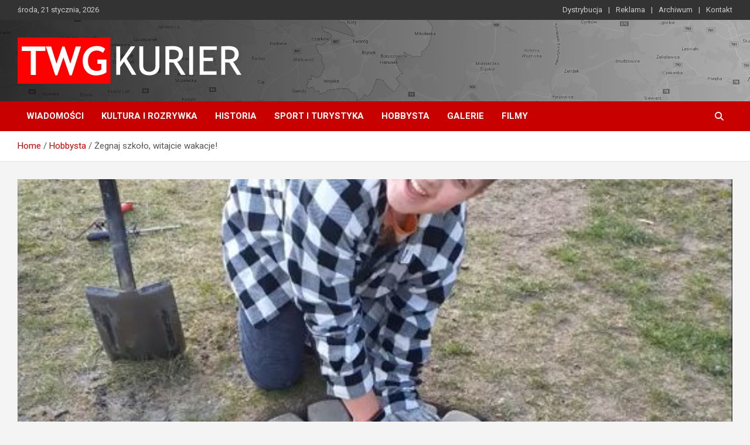

--- FILE ---
content_type: text/html; charset=UTF-8
request_url: http://twg-kurier.pl/hobbysta/zegnaj-szkolo-witajcie-wakacje/
body_size: 10818
content:
<!doctype html>
<html lang="pl-PL">
<head>
	<meta charset="UTF-8">
	<meta name="viewport" content="width=device-width, initial-scale=1, shrink-to-fit=no">
	<link rel="profile" href="https://gmpg.org/xfn/11">

	<title>Żegnaj szkoło, witajcie wakacje! &#8211; TWG Kurier</title>
<meta name='robots' content='max-image-preview:large' />
<link rel='dns-prefetch' href='//fonts.googleapis.com' />
<link rel="alternate" type="application/rss+xml" title="TWG Kurier &raquo; Kanał z wpisami" href="https://twg-kurier.pl/feed/" />
<link rel="alternate" title="oEmbed (JSON)" type="application/json+oembed" href="https://twg-kurier.pl/wp-json/oembed/1.0/embed?url=https%3A%2F%2Ftwg-kurier.pl%2Fhobbysta%2Fzegnaj-szkolo-witajcie-wakacje%2F" />
<link rel="alternate" title="oEmbed (XML)" type="text/xml+oembed" href="https://twg-kurier.pl/wp-json/oembed/1.0/embed?url=https%3A%2F%2Ftwg-kurier.pl%2Fhobbysta%2Fzegnaj-szkolo-witajcie-wakacje%2F&#038;format=xml" />
<style id='wp-img-auto-sizes-contain-inline-css' type='text/css'>
img:is([sizes=auto i],[sizes^="auto," i]){contain-intrinsic-size:3000px 1500px}
/*# sourceURL=wp-img-auto-sizes-contain-inline-css */
</style>
<style id='wp-emoji-styles-inline-css' type='text/css'>

	img.wp-smiley, img.emoji {
		display: inline !important;
		border: none !important;
		box-shadow: none !important;
		height: 1em !important;
		width: 1em !important;
		margin: 0 0.07em !important;
		vertical-align: -0.1em !important;
		background: none !important;
		padding: 0 !important;
	}
/*# sourceURL=wp-emoji-styles-inline-css */
</style>
<style id='wp-block-library-inline-css' type='text/css'>
:root{--wp-block-synced-color:#7a00df;--wp-block-synced-color--rgb:122,0,223;--wp-bound-block-color:var(--wp-block-synced-color);--wp-editor-canvas-background:#ddd;--wp-admin-theme-color:#007cba;--wp-admin-theme-color--rgb:0,124,186;--wp-admin-theme-color-darker-10:#006ba1;--wp-admin-theme-color-darker-10--rgb:0,107,160.5;--wp-admin-theme-color-darker-20:#005a87;--wp-admin-theme-color-darker-20--rgb:0,90,135;--wp-admin-border-width-focus:2px}@media (min-resolution:192dpi){:root{--wp-admin-border-width-focus:1.5px}}.wp-element-button{cursor:pointer}:root .has-very-light-gray-background-color{background-color:#eee}:root .has-very-dark-gray-background-color{background-color:#313131}:root .has-very-light-gray-color{color:#eee}:root .has-very-dark-gray-color{color:#313131}:root .has-vivid-green-cyan-to-vivid-cyan-blue-gradient-background{background:linear-gradient(135deg,#00d084,#0693e3)}:root .has-purple-crush-gradient-background{background:linear-gradient(135deg,#34e2e4,#4721fb 50%,#ab1dfe)}:root .has-hazy-dawn-gradient-background{background:linear-gradient(135deg,#faaca8,#dad0ec)}:root .has-subdued-olive-gradient-background{background:linear-gradient(135deg,#fafae1,#67a671)}:root .has-atomic-cream-gradient-background{background:linear-gradient(135deg,#fdd79a,#004a59)}:root .has-nightshade-gradient-background{background:linear-gradient(135deg,#330968,#31cdcf)}:root .has-midnight-gradient-background{background:linear-gradient(135deg,#020381,#2874fc)}:root{--wp--preset--font-size--normal:16px;--wp--preset--font-size--huge:42px}.has-regular-font-size{font-size:1em}.has-larger-font-size{font-size:2.625em}.has-normal-font-size{font-size:var(--wp--preset--font-size--normal)}.has-huge-font-size{font-size:var(--wp--preset--font-size--huge)}.has-text-align-center{text-align:center}.has-text-align-left{text-align:left}.has-text-align-right{text-align:right}.has-fit-text{white-space:nowrap!important}#end-resizable-editor-section{display:none}.aligncenter{clear:both}.items-justified-left{justify-content:flex-start}.items-justified-center{justify-content:center}.items-justified-right{justify-content:flex-end}.items-justified-space-between{justify-content:space-between}.screen-reader-text{border:0;clip-path:inset(50%);height:1px;margin:-1px;overflow:hidden;padding:0;position:absolute;width:1px;word-wrap:normal!important}.screen-reader-text:focus{background-color:#ddd;clip-path:none;color:#444;display:block;font-size:1em;height:auto;left:5px;line-height:normal;padding:15px 23px 14px;text-decoration:none;top:5px;width:auto;z-index:100000}html :where(.has-border-color){border-style:solid}html :where([style*=border-top-color]){border-top-style:solid}html :where([style*=border-right-color]){border-right-style:solid}html :where([style*=border-bottom-color]){border-bottom-style:solid}html :where([style*=border-left-color]){border-left-style:solid}html :where([style*=border-width]){border-style:solid}html :where([style*=border-top-width]){border-top-style:solid}html :where([style*=border-right-width]){border-right-style:solid}html :where([style*=border-bottom-width]){border-bottom-style:solid}html :where([style*=border-left-width]){border-left-style:solid}html :where(img[class*=wp-image-]){height:auto;max-width:100%}:where(figure){margin:0 0 1em}html :where(.is-position-sticky){--wp-admin--admin-bar--position-offset:var(--wp-admin--admin-bar--height,0px)}@media screen and (max-width:600px){html :where(.is-position-sticky){--wp-admin--admin-bar--position-offset:0px}}

/*# sourceURL=wp-block-library-inline-css */
</style><style id='wp-block-paragraph-inline-css' type='text/css'>
.is-small-text{font-size:.875em}.is-regular-text{font-size:1em}.is-large-text{font-size:2.25em}.is-larger-text{font-size:3em}.has-drop-cap:not(:focus):first-letter{float:left;font-size:8.4em;font-style:normal;font-weight:100;line-height:.68;margin:.05em .1em 0 0;text-transform:uppercase}body.rtl .has-drop-cap:not(:focus):first-letter{float:none;margin-left:.1em}p.has-drop-cap.has-background{overflow:hidden}:root :where(p.has-background){padding:1.25em 2.375em}:where(p.has-text-color:not(.has-link-color)) a{color:inherit}p.has-text-align-left[style*="writing-mode:vertical-lr"],p.has-text-align-right[style*="writing-mode:vertical-rl"]{rotate:180deg}
/*# sourceURL=http://twg-kurier.pl/wp-includes/blocks/paragraph/style.min.css */
</style>
<style id='global-styles-inline-css' type='text/css'>
:root{--wp--preset--aspect-ratio--square: 1;--wp--preset--aspect-ratio--4-3: 4/3;--wp--preset--aspect-ratio--3-4: 3/4;--wp--preset--aspect-ratio--3-2: 3/2;--wp--preset--aspect-ratio--2-3: 2/3;--wp--preset--aspect-ratio--16-9: 16/9;--wp--preset--aspect-ratio--9-16: 9/16;--wp--preset--color--black: #000000;--wp--preset--color--cyan-bluish-gray: #abb8c3;--wp--preset--color--white: #ffffff;--wp--preset--color--pale-pink: #f78da7;--wp--preset--color--vivid-red: #cf2e2e;--wp--preset--color--luminous-vivid-orange: #ff6900;--wp--preset--color--luminous-vivid-amber: #fcb900;--wp--preset--color--light-green-cyan: #7bdcb5;--wp--preset--color--vivid-green-cyan: #00d084;--wp--preset--color--pale-cyan-blue: #8ed1fc;--wp--preset--color--vivid-cyan-blue: #0693e3;--wp--preset--color--vivid-purple: #9b51e0;--wp--preset--gradient--vivid-cyan-blue-to-vivid-purple: linear-gradient(135deg,rgb(6,147,227) 0%,rgb(155,81,224) 100%);--wp--preset--gradient--light-green-cyan-to-vivid-green-cyan: linear-gradient(135deg,rgb(122,220,180) 0%,rgb(0,208,130) 100%);--wp--preset--gradient--luminous-vivid-amber-to-luminous-vivid-orange: linear-gradient(135deg,rgb(252,185,0) 0%,rgb(255,105,0) 100%);--wp--preset--gradient--luminous-vivid-orange-to-vivid-red: linear-gradient(135deg,rgb(255,105,0) 0%,rgb(207,46,46) 100%);--wp--preset--gradient--very-light-gray-to-cyan-bluish-gray: linear-gradient(135deg,rgb(238,238,238) 0%,rgb(169,184,195) 100%);--wp--preset--gradient--cool-to-warm-spectrum: linear-gradient(135deg,rgb(74,234,220) 0%,rgb(151,120,209) 20%,rgb(207,42,186) 40%,rgb(238,44,130) 60%,rgb(251,105,98) 80%,rgb(254,248,76) 100%);--wp--preset--gradient--blush-light-purple: linear-gradient(135deg,rgb(255,206,236) 0%,rgb(152,150,240) 100%);--wp--preset--gradient--blush-bordeaux: linear-gradient(135deg,rgb(254,205,165) 0%,rgb(254,45,45) 50%,rgb(107,0,62) 100%);--wp--preset--gradient--luminous-dusk: linear-gradient(135deg,rgb(255,203,112) 0%,rgb(199,81,192) 50%,rgb(65,88,208) 100%);--wp--preset--gradient--pale-ocean: linear-gradient(135deg,rgb(255,245,203) 0%,rgb(182,227,212) 50%,rgb(51,167,181) 100%);--wp--preset--gradient--electric-grass: linear-gradient(135deg,rgb(202,248,128) 0%,rgb(113,206,126) 100%);--wp--preset--gradient--midnight: linear-gradient(135deg,rgb(2,3,129) 0%,rgb(40,116,252) 100%);--wp--preset--font-size--small: 13px;--wp--preset--font-size--medium: 20px;--wp--preset--font-size--large: 36px;--wp--preset--font-size--x-large: 42px;--wp--preset--spacing--20: 0.44rem;--wp--preset--spacing--30: 0.67rem;--wp--preset--spacing--40: 1rem;--wp--preset--spacing--50: 1.5rem;--wp--preset--spacing--60: 2.25rem;--wp--preset--spacing--70: 3.38rem;--wp--preset--spacing--80: 5.06rem;--wp--preset--shadow--natural: 6px 6px 9px rgba(0, 0, 0, 0.2);--wp--preset--shadow--deep: 12px 12px 50px rgba(0, 0, 0, 0.4);--wp--preset--shadow--sharp: 6px 6px 0px rgba(0, 0, 0, 0.2);--wp--preset--shadow--outlined: 6px 6px 0px -3px rgb(255, 255, 255), 6px 6px rgb(0, 0, 0);--wp--preset--shadow--crisp: 6px 6px 0px rgb(0, 0, 0);}:where(.is-layout-flex){gap: 0.5em;}:where(.is-layout-grid){gap: 0.5em;}body .is-layout-flex{display: flex;}.is-layout-flex{flex-wrap: wrap;align-items: center;}.is-layout-flex > :is(*, div){margin: 0;}body .is-layout-grid{display: grid;}.is-layout-grid > :is(*, div){margin: 0;}:where(.wp-block-columns.is-layout-flex){gap: 2em;}:where(.wp-block-columns.is-layout-grid){gap: 2em;}:where(.wp-block-post-template.is-layout-flex){gap: 1.25em;}:where(.wp-block-post-template.is-layout-grid){gap: 1.25em;}.has-black-color{color: var(--wp--preset--color--black) !important;}.has-cyan-bluish-gray-color{color: var(--wp--preset--color--cyan-bluish-gray) !important;}.has-white-color{color: var(--wp--preset--color--white) !important;}.has-pale-pink-color{color: var(--wp--preset--color--pale-pink) !important;}.has-vivid-red-color{color: var(--wp--preset--color--vivid-red) !important;}.has-luminous-vivid-orange-color{color: var(--wp--preset--color--luminous-vivid-orange) !important;}.has-luminous-vivid-amber-color{color: var(--wp--preset--color--luminous-vivid-amber) !important;}.has-light-green-cyan-color{color: var(--wp--preset--color--light-green-cyan) !important;}.has-vivid-green-cyan-color{color: var(--wp--preset--color--vivid-green-cyan) !important;}.has-pale-cyan-blue-color{color: var(--wp--preset--color--pale-cyan-blue) !important;}.has-vivid-cyan-blue-color{color: var(--wp--preset--color--vivid-cyan-blue) !important;}.has-vivid-purple-color{color: var(--wp--preset--color--vivid-purple) !important;}.has-black-background-color{background-color: var(--wp--preset--color--black) !important;}.has-cyan-bluish-gray-background-color{background-color: var(--wp--preset--color--cyan-bluish-gray) !important;}.has-white-background-color{background-color: var(--wp--preset--color--white) !important;}.has-pale-pink-background-color{background-color: var(--wp--preset--color--pale-pink) !important;}.has-vivid-red-background-color{background-color: var(--wp--preset--color--vivid-red) !important;}.has-luminous-vivid-orange-background-color{background-color: var(--wp--preset--color--luminous-vivid-orange) !important;}.has-luminous-vivid-amber-background-color{background-color: var(--wp--preset--color--luminous-vivid-amber) !important;}.has-light-green-cyan-background-color{background-color: var(--wp--preset--color--light-green-cyan) !important;}.has-vivid-green-cyan-background-color{background-color: var(--wp--preset--color--vivid-green-cyan) !important;}.has-pale-cyan-blue-background-color{background-color: var(--wp--preset--color--pale-cyan-blue) !important;}.has-vivid-cyan-blue-background-color{background-color: var(--wp--preset--color--vivid-cyan-blue) !important;}.has-vivid-purple-background-color{background-color: var(--wp--preset--color--vivid-purple) !important;}.has-black-border-color{border-color: var(--wp--preset--color--black) !important;}.has-cyan-bluish-gray-border-color{border-color: var(--wp--preset--color--cyan-bluish-gray) !important;}.has-white-border-color{border-color: var(--wp--preset--color--white) !important;}.has-pale-pink-border-color{border-color: var(--wp--preset--color--pale-pink) !important;}.has-vivid-red-border-color{border-color: var(--wp--preset--color--vivid-red) !important;}.has-luminous-vivid-orange-border-color{border-color: var(--wp--preset--color--luminous-vivid-orange) !important;}.has-luminous-vivid-amber-border-color{border-color: var(--wp--preset--color--luminous-vivid-amber) !important;}.has-light-green-cyan-border-color{border-color: var(--wp--preset--color--light-green-cyan) !important;}.has-vivid-green-cyan-border-color{border-color: var(--wp--preset--color--vivid-green-cyan) !important;}.has-pale-cyan-blue-border-color{border-color: var(--wp--preset--color--pale-cyan-blue) !important;}.has-vivid-cyan-blue-border-color{border-color: var(--wp--preset--color--vivid-cyan-blue) !important;}.has-vivid-purple-border-color{border-color: var(--wp--preset--color--vivid-purple) !important;}.has-vivid-cyan-blue-to-vivid-purple-gradient-background{background: var(--wp--preset--gradient--vivid-cyan-blue-to-vivid-purple) !important;}.has-light-green-cyan-to-vivid-green-cyan-gradient-background{background: var(--wp--preset--gradient--light-green-cyan-to-vivid-green-cyan) !important;}.has-luminous-vivid-amber-to-luminous-vivid-orange-gradient-background{background: var(--wp--preset--gradient--luminous-vivid-amber-to-luminous-vivid-orange) !important;}.has-luminous-vivid-orange-to-vivid-red-gradient-background{background: var(--wp--preset--gradient--luminous-vivid-orange-to-vivid-red) !important;}.has-very-light-gray-to-cyan-bluish-gray-gradient-background{background: var(--wp--preset--gradient--very-light-gray-to-cyan-bluish-gray) !important;}.has-cool-to-warm-spectrum-gradient-background{background: var(--wp--preset--gradient--cool-to-warm-spectrum) !important;}.has-blush-light-purple-gradient-background{background: var(--wp--preset--gradient--blush-light-purple) !important;}.has-blush-bordeaux-gradient-background{background: var(--wp--preset--gradient--blush-bordeaux) !important;}.has-luminous-dusk-gradient-background{background: var(--wp--preset--gradient--luminous-dusk) !important;}.has-pale-ocean-gradient-background{background: var(--wp--preset--gradient--pale-ocean) !important;}.has-electric-grass-gradient-background{background: var(--wp--preset--gradient--electric-grass) !important;}.has-midnight-gradient-background{background: var(--wp--preset--gradient--midnight) !important;}.has-small-font-size{font-size: var(--wp--preset--font-size--small) !important;}.has-medium-font-size{font-size: var(--wp--preset--font-size--medium) !important;}.has-large-font-size{font-size: var(--wp--preset--font-size--large) !important;}.has-x-large-font-size{font-size: var(--wp--preset--font-size--x-large) !important;}
/*# sourceURL=global-styles-inline-css */
</style>

<style id='classic-theme-styles-inline-css' type='text/css'>
/*! This file is auto-generated */
.wp-block-button__link{color:#fff;background-color:#32373c;border-radius:9999px;box-shadow:none;text-decoration:none;padding:calc(.667em + 2px) calc(1.333em + 2px);font-size:1.125em}.wp-block-file__button{background:#32373c;color:#fff;text-decoration:none}
/*# sourceURL=/wp-includes/css/classic-themes.min.css */
</style>
<link rel='stylesheet' id='bootstrap-style-css' href='http://twg-kurier.pl/wp-content/themes/newscard/assets/library/bootstrap/css/bootstrap.min.css?ver=4.0.0' type='text/css' media='all' />
<link rel='stylesheet' id='font-awesome-style-css' href='http://twg-kurier.pl/wp-content/themes/newscard/assets/library/font-awesome/css/all.min.css?ver=6.9' type='text/css' media='all' />
<link rel='stylesheet' id='newscard-google-fonts-css' href='//fonts.googleapis.com/css?family=Roboto%3A100%2C300%2C300i%2C400%2C400i%2C500%2C500i%2C700%2C700i&#038;ver=6.9' type='text/css' media='all' />
<link rel='stylesheet' id='newscard-style-css' href='http://twg-kurier.pl/wp-content/themes/newscard/style.css?ver=6.9' type='text/css' media='all' />
<script type="text/javascript" src="http://twg-kurier.pl/wp-includes/js/jquery/jquery.min.js?ver=3.7.1" id="jquery-core-js"></script>
<script type="text/javascript" src="http://twg-kurier.pl/wp-includes/js/jquery/jquery-migrate.min.js?ver=3.4.1" id="jquery-migrate-js"></script>
<link rel="https://api.w.org/" href="https://twg-kurier.pl/wp-json/" /><link rel="alternate" title="JSON" type="application/json" href="https://twg-kurier.pl/wp-json/wp/v2/posts/7554" /><link rel="EditURI" type="application/rsd+xml" title="RSD" href="https://twg-kurier.pl/xmlrpc.php?rsd" />
<meta name="generator" content="WordPress 6.9" />
<link rel="canonical" href="https://twg-kurier.pl/hobbysta/zegnaj-szkolo-witajcie-wakacje/" />
<link rel='shortlink' href='https://twg-kurier.pl/?p=7554' />

		<!-- GA Google Analytics @ https://m0n.co/ga -->
		<script async src="https://www.googletagmanager.com/gtag/js?id=G-MXV0Q1J47Q"></script>
		<script>
			window.dataLayer = window.dataLayer || [];
			function gtag(){dataLayer.push(arguments);}
			gtag('js', new Date());
			gtag('config', 'G-MXV0Q1J47Q');
		</script>

			<style type="text/css">
					.site-title,
			.site-description {
				position: absolute;
				clip: rect(1px, 1px, 1px, 1px);
			}
				</style>
		<link rel="icon" href="https://twg-kurier.pl/wp-content/uploads/2020/04/cropped-favicon-32x32.png" sizes="32x32" />
<link rel="icon" href="https://twg-kurier.pl/wp-content/uploads/2020/04/cropped-favicon-192x192.png" sizes="192x192" />
<link rel="apple-touch-icon" href="https://twg-kurier.pl/wp-content/uploads/2020/04/cropped-favicon-180x180.png" />
<meta name="msapplication-TileImage" content="https://twg-kurier.pl/wp-content/uploads/2020/04/cropped-favicon-270x270.png" />
</head>

<body class="wp-singular post-template-default single single-post postid-7554 single-format-standard wp-custom-logo wp-theme-newscard theme-body">

<div id="page" class="site">
	<a class="skip-link screen-reader-text" href="#content">Skip to content</a>
	
	<header id="masthead" class="site-header">
					<div class="info-bar infobar-links-on">
				<div class="container">
					<div class="row gutter-10">
						<div class="col col-sm contact-section">
							<div class="date">
								<ul><li>środa, 21 stycznia, 2026</li></ul>
							</div>
						</div><!-- .contact-section -->

													<div class="col-md-auto infobar-links order-md-2">
								<button class="infobar-links-menu-toggle">Responsive Menu</button>
								<ul class="clearfix"><li id="menu-item-1020" class="menu-item menu-item-type-post_type menu-item-object-page menu-item-1020"><a href="https://twg-kurier.pl/sprzedaz/">Dystrybucja</a></li>
<li id="menu-item-1019" class="menu-item menu-item-type-post_type menu-item-object-page menu-item-1019"><a href="https://twg-kurier.pl/reklama/">Reklama</a></li>
<li id="menu-item-1018" class="menu-item menu-item-type-post_type menu-item-object-page menu-item-1018"><a href="https://twg-kurier.pl/archiwum/">Archiwum</a></li>
<li id="menu-item-1017" class="menu-item menu-item-type-post_type menu-item-object-page menu-item-1017"><a href="https://twg-kurier.pl/kontakt/">Kontakt</a></li>
</ul>							</div><!-- .infobar-links -->
											</div><!-- .row -->
          		</div><!-- .container -->
        	</div><!-- .infobar -->
        		<nav class="navbar navbar-expand-lg d-block">
			<div class="navbar-head navbar-bg-set header-overlay-dark"  style="background-image:url('http://twg-kurier.pl/wp-content/uploads/2020/05/navbar.jpg');">
				<div class="container">
					<div class="row navbar-head-row align-items-center">
						<div class="col-lg-4">
							<div class="site-branding navbar-brand">
								<a href="https://twg-kurier.pl/" class="custom-logo-link" rel="home"><img width="382" height="79" src="https://twg-kurier.pl/wp-content/uploads/2020/04/logo.png" class="custom-logo" alt="TWG Kurier" decoding="async" srcset="https://twg-kurier.pl/wp-content/uploads/2020/04/logo.png 382w, https://twg-kurier.pl/wp-content/uploads/2020/04/logo-300x62.png 300w" sizes="(max-width: 382px) 100vw, 382px" /></a>									<h2 class="site-title"><a href="https://twg-kurier.pl/" rel="home">TWG Kurier</a></h2>
																	<p class="site-description">Miesięcznik samorządowy Gminy Tworóg</p>
															</div><!-- .site-branding .navbar-brand -->
						</div>
											</div><!-- .row -->
				</div><!-- .container -->
			</div><!-- .navbar-head -->
			<div class="navigation-bar">
				<div class="navigation-bar-top">
					<div class="container">
						<button class="navbar-toggler menu-toggle" type="button" data-toggle="collapse" data-target="#navbarCollapse" aria-controls="navbarCollapse" aria-expanded="false" aria-label="Toggle navigation"></button>
						<span class="search-toggle"></span>
					</div><!-- .container -->
					<div class="search-bar">
						<div class="container">
							<div class="search-block off">
								<form action="https://twg-kurier.pl/" method="get" class="search-form">
	<label class="assistive-text"> Search </label>
	<div class="input-group">
		<input type="search" value="" placeholder="Search" class="form-control s" name="s">
		<div class="input-group-prepend">
			<button class="btn btn-theme">Search</button>
		</div>
	</div>
</form><!-- .search-form -->
							</div><!-- .search-box -->
						</div><!-- .container -->
					</div><!-- .search-bar -->
				</div><!-- .navigation-bar-top -->
				<div class="navbar-main">
					<div class="container">
						<div class="collapse navbar-collapse" id="navbarCollapse">
							<div id="site-navigation" class="main-navigation nav-uppercase" role="navigation">
								<ul class="nav-menu navbar-nav d-lg-block"><li id="menu-item-996" class="menu-item menu-item-type-taxonomy menu-item-object-category menu-item-996"><a href="https://twg-kurier.pl/category/wiadomosci/">Wiadomości</a></li>
<li id="menu-item-995" class="menu-item menu-item-type-taxonomy menu-item-object-category menu-item-995"><a href="https://twg-kurier.pl/category/kultura-i-rozrywka/">Kultura i rozrywka</a></li>
<li id="menu-item-1141" class="menu-item menu-item-type-taxonomy menu-item-object-category menu-item-1141"><a href="https://twg-kurier.pl/category/historia/">Historia</a></li>
<li id="menu-item-999" class="menu-item menu-item-type-taxonomy menu-item-object-category menu-item-999"><a href="https://twg-kurier.pl/category/sport-i-turystyka/">Sport i turystyka</a></li>
<li id="menu-item-997" class="menu-item menu-item-type-taxonomy menu-item-object-category current-post-ancestor current-menu-parent current-post-parent menu-item-997"><a href="https://twg-kurier.pl/category/hobbysta/">Hobbysta</a></li>
<li id="menu-item-1145" class="menu-item menu-item-type-taxonomy menu-item-object-category menu-item-1145"><a href="https://twg-kurier.pl/category/specjalne/galeria/">Galerie</a></li>
<li id="menu-item-1144" class="menu-item menu-item-type-taxonomy menu-item-object-category current-post-ancestor current-menu-parent current-post-parent menu-item-1144"><a href="https://twg-kurier.pl/category/specjalne/film/">Filmy</a></li>
</ul>							</div><!-- #site-navigation .main-navigation -->
						</div><!-- .navbar-collapse -->
						<div class="nav-search">
							<span class="search-toggle"></span>
						</div><!-- .nav-search -->
					</div><!-- .container -->
				</div><!-- .navbar-main -->
			</div><!-- .navigation-bar -->
		</nav><!-- .navbar -->

		
		
					<div id="breadcrumb">
				<div class="container">
					<div role="navigation" aria-label="Breadcrumbs" class="breadcrumb-trail breadcrumbs" itemprop="breadcrumb"><ul class="trail-items" itemscope itemtype="http://schema.org/BreadcrumbList"><meta name="numberOfItems" content="3" /><meta name="itemListOrder" content="Ascending" /><li itemprop="itemListElement" itemscope itemtype="http://schema.org/ListItem" class="trail-item trail-begin"><a href="https://twg-kurier.pl/" rel="home" itemprop="item"><span itemprop="name">Home</span></a><meta itemprop="position" content="1" /></li><li itemprop="itemListElement" itemscope itemtype="http://schema.org/ListItem" class="trail-item"><a href="https://twg-kurier.pl/category/hobbysta/" itemprop="item"><span itemprop="name">Hobbysta</span></a><meta itemprop="position" content="2" /></li><li itemprop="itemListElement" itemscope itemtype="http://schema.org/ListItem" class="trail-item trail-end"><span itemprop="name">Żegnaj szkoło, witajcie wakacje!</span><meta itemprop="position" content="3" /></li></ul></div>				</div>
			</div><!-- .breadcrumb -->
			</header><!-- #masthead --><div id="content" class="site-content">
	<div class="container">
		<div class="row justify-content-center site-content-row">
			<div id="primary" class="content-area col-lg-12">
				<main id="main" class="site-main">

						<div class="post-7554 post type-post status-publish format-standard has-post-thumbnail hentry category-film category-hobbysta">

		
					<figure class="post-featured-image page-single-img-wrap">
						<div class="post-img" style="background-image: url('https://twg-kurier.pl/wp-content/uploads/2020/06/Clipboard01-1.jpg');"></div>
											</figure><!-- .post-featured-image .page-single-img-wrap -->

				
				<div class="entry-meta category-meta">
					<div class="cat-links"><a href="https://twg-kurier.pl/category/specjalne/film/" rel="category tag">Film</a> <a href="https://twg-kurier.pl/category/hobbysta/" rel="category tag">Hobbysta</a></div>
				</div><!-- .entry-meta -->

			
					<header class="entry-header">
				<h1 class="entry-title">Żegnaj szkoło, witajcie wakacje!</h1>
									<div class="entry-meta">
						<div class="date"><a href="https://twg-kurier.pl/hobbysta/zegnaj-szkolo-witajcie-wakacje/" title="Żegnaj szkoło, witajcie wakacje!">26 czerwca 2020</a> </div> <div class="by-author vcard author"><a href="https://twg-kurier.pl/author/twgkadmin/">Naczelny</a> </div>											</div><!-- .entry-meta -->
								</header>
				<div class="entry-content">
			
<p>Wakacje czas zacząć! Uczniowie Zespołu Szkolno-Przedszkolnego w Wojsce opublikowali film-mozaikę prezentujący talenty uczniów. Jak widać rok szkolny, choć wyjątkowo trudny ze względu na pandemię, nie był czasem straconym! Zobaczcie koniecznie ten filmik, bo to zdrowa porcja pozytywnej energii i to bardzo zaraźliwej! </p>



<figure class="wp-block-embed-youtube wp-block-embed is-type-video is-provider-youtube wp-embed-aspect-16-9 wp-has-aspect-ratio"><div class="wp-block-embed__wrapper">
<iframe title="Mozaika filmowa uczniów Szkoły Podstawowej w Wojsce" width="1110" height="624" src="https://www.youtube.com/embed/bYUB-3d0yo4?feature=oembed" frameborder="0" allow="accelerometer; autoplay; encrypted-media; gyroscope; picture-in-picture" allowfullscreen></iframe>
</div></figure>



<p></p>
		</div><!-- entry-content -->

			</div><!-- .post-7554 -->

	<nav class="navigation post-navigation" aria-label="Wpisy">
		<h2 class="screen-reader-text">Nawigacja wpisu</h2>
		<div class="nav-links"><div class="nav-previous"><a href="https://twg-kurier.pl/wiadomosci/strazacy-maja-co-robic/" rel="prev">STRAŻACY MAJĄ CO ROBIĆ…</a></div><div class="nav-next"><a href="https://twg-kurier.pl/wiadomosci/bakterie-w-wodzie-w-wojsce/" rel="next">Bakterie w wodzie w Wojsce!</a></div></div>
	</nav>
				</main><!-- #main -->
			</div><!-- #primary -->
					</div><!-- row -->
	</div><!-- .container -->
</div><!-- #content .site-content-->
	<footer id="colophon" class="site-footer" role="contentinfo">
		
			<div class="container">
				<section class="featured-stories">
								<h3 class="stories-title">
									<a href="https://twg-kurier.pl/hobbysta/zegnaj-szkolo-witajcie-wakacje/">Najnowsze</a>
							</h3>
							<div class="row gutter-parent-14">
													<div class="col-sm-6 col-lg-3">
								<div class="post-boxed">
																			<div class="post-img-wrap">
											<div class="featured-post-img">
												<a href="https://twg-kurier.pl/kultura-i-rozrywka/morderstwo-pana-marshalla-wieczor-pelen-humoru-i-kryminalnej-intrygi/" class="post-img" style="background-image: url('https://twg-kurier.pl/wp-content/uploads/2026/01/front-4-1024x615.jpg');"></a>
											</div>
											<div class="entry-meta category-meta">
												<div class="cat-links"><a href="https://twg-kurier.pl/category/kultura-i-rozrywka/" rel="category tag">Kultura i rozrywka</a> <a href="https://twg-kurier.pl/category/specjalne/wyroznione/" rel="category tag">Wyróżnione</a></div>
											</div><!-- .entry-meta -->
										</div><!-- .post-img-wrap -->
																		<div class="post-content">
																				<h3 class="entry-title"><a href="https://twg-kurier.pl/kultura-i-rozrywka/morderstwo-pana-marshalla-wieczor-pelen-humoru-i-kryminalnej-intrygi/">&#8222;Morderstwo Pana Marshalla&#8221; – wieczór pełen humoru i kryminalnej intrygi</a></h3>																					<div class="entry-meta">
												<div class="date"><a href="https://twg-kurier.pl/kultura-i-rozrywka/morderstwo-pana-marshalla-wieczor-pelen-humoru-i-kryminalnej-intrygi/" title="&#8222;Morderstwo Pana Marshalla&#8221; – wieczór pełen humoru i kryminalnej intrygi">16 stycznia 2026</a> </div> <div class="by-author vcard author"><a href="https://twg-kurier.pl/author/twgkadmin/">Naczelny</a> </div>											</div>
																			</div><!-- .post-content -->
								</div><!-- .post-boxed -->
							</div><!-- .col-sm-6 .col-lg-3 -->
													<div class="col-sm-6 col-lg-3">
								<div class="post-boxed">
																			<div class="post-img-wrap">
											<div class="featured-post-img">
												<a href="https://twg-kurier.pl/kultura-i-rozrywka/oplatkowe-spotkanie-seniorow-w-hanusku-ponad-20-lat-wspolnej-tradycji/" class="post-img" style="background-image: url('https://twg-kurier.pl/wp-content/uploads/2026/01/www_oplatek_009-1024x683.jpg');"></a>
											</div>
											<div class="entry-meta category-meta">
												<div class="cat-links"><a href="https://twg-kurier.pl/category/kultura-i-rozrywka/" rel="category tag">Kultura i rozrywka</a> <a href="https://twg-kurier.pl/category/specjalne/wyroznione/" rel="category tag">Wyróżnione</a></div>
											</div><!-- .entry-meta -->
										</div><!-- .post-img-wrap -->
																		<div class="post-content">
																				<h3 class="entry-title"><a href="https://twg-kurier.pl/kultura-i-rozrywka/oplatkowe-spotkanie-seniorow-w-hanusku-ponad-20-lat-wspolnej-tradycji/">Opłatkowe spotkanie seniorów w Hanusku – ponad 20 lat wspólnej tradycji</a></h3>																					<div class="entry-meta">
												<div class="date"><a href="https://twg-kurier.pl/kultura-i-rozrywka/oplatkowe-spotkanie-seniorow-w-hanusku-ponad-20-lat-wspolnej-tradycji/" title="Opłatkowe spotkanie seniorów w Hanusku – ponad 20 lat wspólnej tradycji">16 stycznia 2026</a> </div> <div class="by-author vcard author"><a href="https://twg-kurier.pl/author/twgkadmin/">Naczelny</a> </div>											</div>
																			</div><!-- .post-content -->
								</div><!-- .post-boxed -->
							</div><!-- .col-sm-6 .col-lg-3 -->
													<div class="col-sm-6 col-lg-3">
								<div class="post-boxed">
																			<div class="post-img-wrap">
											<div class="featured-post-img">
												<a href="https://twg-kurier.pl/specjalne/wyroznione/wolontariusze-z-koleda-w-boruszowicach/" class="post-img" style="background-image: url('https://twg-kurier.pl/wp-content/uploads/2026/01/WhatsApp-Image-2026-01-12-at-07.23.50-1-1024x766.jpeg');"></a>
											</div>
											<div class="entry-meta category-meta">
												<div class="cat-links"><a href="https://twg-kurier.pl/category/edukacja/" rel="category tag">Edukacja</a> <a href="https://twg-kurier.pl/category/specjalne/wyroznione/" rel="category tag">Wyróżnione</a></div>
											</div><!-- .entry-meta -->
										</div><!-- .post-img-wrap -->
																		<div class="post-content">
																				<h3 class="entry-title"><a href="https://twg-kurier.pl/specjalne/wyroznione/wolontariusze-z-koleda-w-boruszowicach/">Wolontariusze z kolędą w Boruszowicach.</a></h3>																					<div class="entry-meta">
												<div class="date"><a href="https://twg-kurier.pl/specjalne/wyroznione/wolontariusze-z-koleda-w-boruszowicach/" title="Wolontariusze z kolędą w Boruszowicach.">12 stycznia 2026</a> </div> <div class="by-author vcard author"><a href="https://twg-kurier.pl/author/twgkadmin/">Naczelny</a> </div>											</div>
																			</div><!-- .post-content -->
								</div><!-- .post-boxed -->
							</div><!-- .col-sm-6 .col-lg-3 -->
													<div class="col-sm-6 col-lg-3">
								<div class="post-boxed">
																			<div class="post-img-wrap">
											<div class="featured-post-img">
												<a href="https://twg-kurier.pl/kultura-i-rozrywka/koledowanie-w-gok/" class="post-img" style="background-image: url('https://twg-kurier.pl/wp-content/uploads/2026/01/front_GOK_065-1024x615.jpg');"></a>
											</div>
											<div class="entry-meta category-meta">
												<div class="cat-links"><a href="https://twg-kurier.pl/category/kultura-i-rozrywka/" rel="category tag">Kultura i rozrywka</a> <a href="https://twg-kurier.pl/category/specjalne/wyroznione/" rel="category tag">Wyróżnione</a></div>
											</div><!-- .entry-meta -->
										</div><!-- .post-img-wrap -->
																		<div class="post-content">
																				<h3 class="entry-title"><a href="https://twg-kurier.pl/kultura-i-rozrywka/koledowanie-w-gok/">Kolędowanie w GOK</a></h3>																					<div class="entry-meta">
												<div class="date"><a href="https://twg-kurier.pl/kultura-i-rozrywka/koledowanie-w-gok/" title="Kolędowanie w GOK">11 stycznia 2026</a> </div> <div class="by-author vcard author"><a href="https://twg-kurier.pl/author/twgkadmin/">Naczelny</a> </div>											</div>
																			</div><!-- .post-content -->
								</div><!-- .post-boxed -->
							</div><!-- .col-sm-6 .col-lg-3 -->
											</div><!-- .row -->
				</section><!-- .featured-stories -->
			</div><!-- .container -->
		
					<div class="widget-area">
				<div class="container">
					<div class="row">
						<div class="col-sm-6 col-lg-3">
							<section id="text-6" class="widget widget_text"><h3 class="widget-title">O nas</h3>			<div class="textwidget"><p>Jako miesięcznik samorządowy Gminy Tworóg jesteśmy z Wami już od 2008 roku!</p>
<p>Nowy numer wychodzi <strong>w każdy drugi poniedziałek miesiąca!</strong></p>
<p>Wszystkie treści ukazujące się na stronie <a href="http://www.twg-kurier.pl">twg-kurier.pl</a> podlegają ochronie Ustawy o prawie autorskim i prawach pokrewnych.</p>
<p>&nbsp;</p>
</div>
		</section>						</div><!-- footer sidebar column 1 -->
						<div class="col-sm-6 col-lg-3">
							<section id="text-5" class="widget widget_text"><h3 class="widget-title">Skontaktuj się</h3>			<div class="textwidget"><p><strong>Kontakt</strong><br />
<span id="cloak3f89b42f6b6fbefc5f69a754ec6d69bb"><a href="mailto:twgkurier@poczta.fm">twgkurier@poczta.fm</a></span><br />
tel. +48 32 450 81 34<br />
tel. +48 512 950 842</p>
<p><strong>Wydawca<br />
</strong>Gminny Ośrodek Kultury w Tworogu</p>
<p><a href="http://twg-kurier.pl/deklaracja-dostepnosci/">Deklaracja dostępności</a></p>
<p>&nbsp;</p>
</div>
		</section>						</div><!-- footer sidebar column 2 -->
						<div class="col-sm-6 col-lg-3">
							<section id="categories-4" class="widget widget_categories"><h3 class="widget-title">Kategorie</h3>
			<ul>
					<li class="cat-item cat-item-1"><a href="https://twg-kurier.pl/category/bez-kategorii/">Bez kategorii</a> (19)
</li>
	<li class="cat-item cat-item-606"><a href="https://twg-kurier.pl/category/edukacja/">Edukacja</a> (39)
</li>
	<li class="cat-item cat-item-592"><a href="https://twg-kurier.pl/category/ekologia/">Ekologia</a> (11)
</li>
	<li class="cat-item cat-item-9"><a href="https://twg-kurier.pl/category/specjalne/film/">Film</a> (66)
</li>
	<li class="cat-item cat-item-15"><a href="https://twg-kurier.pl/category/specjalne/galeria/">Galeria</a> (406)
</li>
	<li class="cat-item cat-item-16"><a href="https://twg-kurier.pl/category/specjalne/goracy-temat/">Gorący temat</a> (307)
</li>
	<li class="cat-item cat-item-13"><a href="https://twg-kurier.pl/category/historia/">Historia</a> (105)
</li>
	<li class="cat-item cat-item-5"><a href="https://twg-kurier.pl/category/hobbysta/">Hobbysta</a> (341)
</li>
	<li class="cat-item cat-item-585"><a href="https://twg-kurier.pl/category/inspiracje/">Inspiracje</a> (17)
</li>
	<li class="cat-item cat-item-6"><a href="https://twg-kurier.pl/category/kultura-i-rozrywka/">Kultura i rozrywka</a> (536)
</li>
	<li class="cat-item cat-item-14"><a href="https://twg-kurier.pl/category/specjalne/">Specjalne</a> (5)
</li>
	<li class="cat-item cat-item-7"><a href="https://twg-kurier.pl/category/sport-i-turystyka/">Sport i turystyka</a> (201)
</li>
	<li class="cat-item cat-item-4"><a href="https://twg-kurier.pl/category/wiadomosci/">Wiadomości</a> (538)
</li>
	<li class="cat-item cat-item-17"><a href="https://twg-kurier.pl/category/specjalne/wyroznione/">Wyróżnione</a> (90)
</li>
			</ul>

			</section>						</div><!-- footer sidebar column 3 -->
						<div class="col-sm-6 col-lg-3">
							<section id="media_image-6" class="widget widget_media_image"><h3 class="widget-title">Nasi partnerzy</h3><a href="http://gok-tworog.pl/"><img width="483" height="170" src="https://twg-kurier.pl/wp-content/uploads/2020/04/gok-logo-white.png" class="image wp-image-4264  attachment-full size-full" alt="" style="max-width: 100%; height: auto;" title="Nasi partnerzy" decoding="async" loading="lazy" srcset="https://twg-kurier.pl/wp-content/uploads/2020/04/gok-logo-white.png 483w, https://twg-kurier.pl/wp-content/uploads/2020/04/gok-logo-white-300x106.png 300w" sizes="auto, (max-width: 483px) 100vw, 483px" /></a></section><section id="media_image-7" class="widget widget_media_image"><a href="https://tworog.pl/"><img width="483" height="136" src="https://twg-kurier.pl/wp-content/uploads/2020/04/tworog-logo-white.png" class="image wp-image-4268  attachment-full size-full" alt="" style="max-width: 100%; height: auto;" decoding="async" loading="lazy" srcset="https://twg-kurier.pl/wp-content/uploads/2020/04/tworog-logo-white.png 483w, https://twg-kurier.pl/wp-content/uploads/2020/04/tworog-logo-white-300x84.png 300w" sizes="auto, (max-width: 483px) 100vw, 483px" /></a></section>						</div><!-- footer sidebar column 4 -->
					</div><!-- .row -->
				</div><!-- .container -->
			</div><!-- .widget-area -->
				<div class="site-info">
			<div class="container">
				<div class="row">
										<div class="copyright col-lg order-lg-1 text-lg-left">
						<div class="theme-link">
							Copyright &copy; 2026 <a href="https://twg-kurier.pl/" title="TWG Kurier" >TWG Kurier</a></div><div class="privacy-link"><a class="privacy-policy-link" href="https://twg-kurier.pl/polityka-prywatnosci/" rel="privacy-policy">Polityka prywatności</a></div><div class="author-link">Theme by: <a href="https://www.themehorse.com" target="_blank" rel="noopener noreferrer" title="Theme Horse" >Theme Horse</a></div><div class="wp-link">Proudly Powered by: <a href="http://wordpress.org/" target="_blank" rel="noopener noreferrer" title="WordPress">WordPress</a></div>					</div><!-- .copyright -->
				</div><!-- .row -->
			</div><!-- .container -->
		</div><!-- .site-info -->
	</footer><!-- #colophon -->
	<div class="back-to-top"><a title="Go to Top" href="#masthead"></a></div>
</div><!-- #page -->

<script type="speculationrules">
{"prefetch":[{"source":"document","where":{"and":[{"href_matches":"/*"},{"not":{"href_matches":["/wp-*.php","/wp-admin/*","/wp-content/uploads/*","/wp-content/*","/wp-content/plugins/*","/wp-content/themes/newscard/*","/*\\?(.+)"]}},{"not":{"selector_matches":"a[rel~=\"nofollow\"]"}},{"not":{"selector_matches":".no-prefetch, .no-prefetch a"}}]},"eagerness":"conservative"}]}
</script>
<script type="text/javascript" src="http://twg-kurier.pl/wp-content/themes/newscard/assets/library/bootstrap/js/popper.min.js?ver=1.12.9" id="popper-script-js"></script>
<script type="text/javascript" src="http://twg-kurier.pl/wp-content/themes/newscard/assets/library/bootstrap/js/bootstrap.min.js?ver=4.0.0" id="bootstrap-script-js"></script>
<script type="text/javascript" src="http://twg-kurier.pl/wp-content/themes/newscard/assets/library/match-height/jquery.matchHeight-min.js?ver=0.7.2" id="jquery-match-height-js"></script>
<script type="text/javascript" src="http://twg-kurier.pl/wp-content/themes/newscard/assets/library/match-height/jquery.matchHeight-settings.js?ver=6.9" id="newscard-match-height-js"></script>
<script type="text/javascript" src="http://twg-kurier.pl/wp-content/themes/newscard/assets/js/skip-link-focus-fix.js?ver=20151215" id="newscard-skip-link-focus-fix-js"></script>
<script type="text/javascript" src="http://twg-kurier.pl/wp-content/themes/newscard/assets/library/sticky/jquery.sticky.js?ver=1.0.4" id="jquery-sticky-js"></script>
<script type="text/javascript" src="http://twg-kurier.pl/wp-content/themes/newscard/assets/library/sticky/jquery.sticky-settings.js?ver=6.9" id="newscard-jquery-sticky-js"></script>
<script type="text/javascript" src="http://twg-kurier.pl/wp-content/themes/newscard/assets/js/scripts.js?ver=6.9" id="newscard-scripts-js"></script>
<script id="wp-emoji-settings" type="application/json">
{"baseUrl":"https://s.w.org/images/core/emoji/17.0.2/72x72/","ext":".png","svgUrl":"https://s.w.org/images/core/emoji/17.0.2/svg/","svgExt":".svg","source":{"concatemoji":"http://twg-kurier.pl/wp-includes/js/wp-emoji-release.min.js?ver=6.9"}}
</script>
<script type="module">
/* <![CDATA[ */
/*! This file is auto-generated */
const a=JSON.parse(document.getElementById("wp-emoji-settings").textContent),o=(window._wpemojiSettings=a,"wpEmojiSettingsSupports"),s=["flag","emoji"];function i(e){try{var t={supportTests:e,timestamp:(new Date).valueOf()};sessionStorage.setItem(o,JSON.stringify(t))}catch(e){}}function c(e,t,n){e.clearRect(0,0,e.canvas.width,e.canvas.height),e.fillText(t,0,0);t=new Uint32Array(e.getImageData(0,0,e.canvas.width,e.canvas.height).data);e.clearRect(0,0,e.canvas.width,e.canvas.height),e.fillText(n,0,0);const a=new Uint32Array(e.getImageData(0,0,e.canvas.width,e.canvas.height).data);return t.every((e,t)=>e===a[t])}function p(e,t){e.clearRect(0,0,e.canvas.width,e.canvas.height),e.fillText(t,0,0);var n=e.getImageData(16,16,1,1);for(let e=0;e<n.data.length;e++)if(0!==n.data[e])return!1;return!0}function u(e,t,n,a){switch(t){case"flag":return n(e,"\ud83c\udff3\ufe0f\u200d\u26a7\ufe0f","\ud83c\udff3\ufe0f\u200b\u26a7\ufe0f")?!1:!n(e,"\ud83c\udde8\ud83c\uddf6","\ud83c\udde8\u200b\ud83c\uddf6")&&!n(e,"\ud83c\udff4\udb40\udc67\udb40\udc62\udb40\udc65\udb40\udc6e\udb40\udc67\udb40\udc7f","\ud83c\udff4\u200b\udb40\udc67\u200b\udb40\udc62\u200b\udb40\udc65\u200b\udb40\udc6e\u200b\udb40\udc67\u200b\udb40\udc7f");case"emoji":return!a(e,"\ud83e\u1fac8")}return!1}function f(e,t,n,a){let r;const o=(r="undefined"!=typeof WorkerGlobalScope&&self instanceof WorkerGlobalScope?new OffscreenCanvas(300,150):document.createElement("canvas")).getContext("2d",{willReadFrequently:!0}),s=(o.textBaseline="top",o.font="600 32px Arial",{});return e.forEach(e=>{s[e]=t(o,e,n,a)}),s}function r(e){var t=document.createElement("script");t.src=e,t.defer=!0,document.head.appendChild(t)}a.supports={everything:!0,everythingExceptFlag:!0},new Promise(t=>{let n=function(){try{var e=JSON.parse(sessionStorage.getItem(o));if("object"==typeof e&&"number"==typeof e.timestamp&&(new Date).valueOf()<e.timestamp+604800&&"object"==typeof e.supportTests)return e.supportTests}catch(e){}return null}();if(!n){if("undefined"!=typeof Worker&&"undefined"!=typeof OffscreenCanvas&&"undefined"!=typeof URL&&URL.createObjectURL&&"undefined"!=typeof Blob)try{var e="postMessage("+f.toString()+"("+[JSON.stringify(s),u.toString(),c.toString(),p.toString()].join(",")+"));",a=new Blob([e],{type:"text/javascript"});const r=new Worker(URL.createObjectURL(a),{name:"wpTestEmojiSupports"});return void(r.onmessage=e=>{i(n=e.data),r.terminate(),t(n)})}catch(e){}i(n=f(s,u,c,p))}t(n)}).then(e=>{for(const n in e)a.supports[n]=e[n],a.supports.everything=a.supports.everything&&a.supports[n],"flag"!==n&&(a.supports.everythingExceptFlag=a.supports.everythingExceptFlag&&a.supports[n]);var t;a.supports.everythingExceptFlag=a.supports.everythingExceptFlag&&!a.supports.flag,a.supports.everything||((t=a.source||{}).concatemoji?r(t.concatemoji):t.wpemoji&&t.twemoji&&(r(t.twemoji),r(t.wpemoji)))});
//# sourceURL=http://twg-kurier.pl/wp-includes/js/wp-emoji-loader.min.js
/* ]]> */
</script>

</body>
</html>
